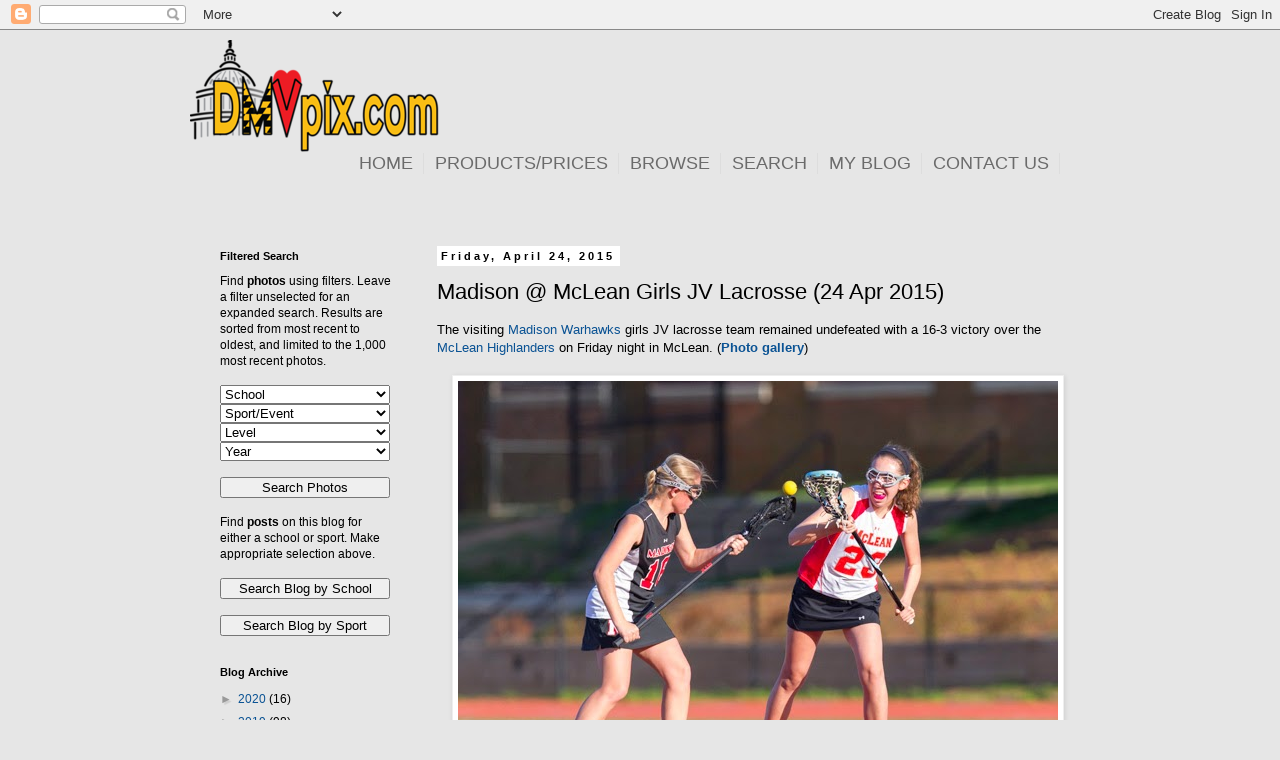

--- FILE ---
content_type: text/html; charset=UTF-8
request_url: https://blog.dmvpix.com/2015/04/madison-mclean-girls-jv-lacrosse-24-apr.html
body_size: 16348
content:
<!DOCTYPE html>
<html class='v2' dir='ltr' xmlns='http://www.w3.org/1999/xhtml' xmlns:b='http://www.google.com/2005/gml/b' xmlns:data='http://www.google.com/2005/gml/data' xmlns:expr='http://www.google.com/2005/gml/expr'>
<style>
#Attribution1 {
display: none;
}
</style>
<head>
<link href='https://www.blogger.com/static/v1/widgets/335934321-css_bundle_v2.css' rel='stylesheet' type='text/css'/>
<link href='//netdna.bootstrapcdn.com/font-awesome/4.0.3/css/font-awesome.css' rel='stylesheet'/>
<meta content='width=1100' name='viewport'/>
<meta content='text/html; charset=UTF-8' http-equiv='Content-Type'/>
<meta content='blogger' name='generator'/>
<link href='https://blog.dmvpix.com/favicon.ico' rel='icon' type='image/x-icon'/>
<link href='https://blog.dmvpix.com/2015/04/madison-mclean-girls-jv-lacrosse-24-apr.html' rel='canonical'/>
<link rel="alternate" type="application/atom+xml" title="DMVpix.com - Atom" href="https://blog.dmvpix.com/feeds/posts/default" />
<link rel="alternate" type="application/rss+xml" title="DMVpix.com - RSS" href="https://blog.dmvpix.com/feeds/posts/default?alt=rss" />
<link rel="service.post" type="application/atom+xml" title="DMVpix.com - Atom" href="https://www.blogger.com/feeds/839329652432307337/posts/default" />

<link rel="alternate" type="application/atom+xml" title="DMVpix.com - Atom" href="https://blog.dmvpix.com/feeds/6354289209569199086/comments/default" />
<!--Can't find substitution for tag [blog.ieCssRetrofitLinks]-->
<link href='https://blogger.googleusercontent.com/img/b/R29vZ2xl/AVvXsEgnUsknybVzNZXxhuqxRG7tU7-NQDGQhLawoPGE-4aHa8uQJ6jCFDr9s-miEpH727wZ-r3iN-QTeuIRzBWngY3WclA8kUS78X1lcO5RLhYoHNdwo4p-9jCAEI86uL0FNQeMWleXPj8clWk/s1600/20150424-181313_2.jpg' rel='image_src'/>
<meta content='https://blog.dmvpix.com/2015/04/madison-mclean-girls-jv-lacrosse-24-apr.html' property='og:url'/>
<meta content='Madison @ McLean Girls JV Lacrosse (24 Apr 2015)' property='og:title'/>
<meta content='The visiting Madison Warhawks   girls JV lacrosse team remained undefeated with a 16-3 victory over the  McLean Highlanders   on Friday nigh...' property='og:description'/>
<meta content='https://blogger.googleusercontent.com/img/b/R29vZ2xl/AVvXsEgnUsknybVzNZXxhuqxRG7tU7-NQDGQhLawoPGE-4aHa8uQJ6jCFDr9s-miEpH727wZ-r3iN-QTeuIRzBWngY3WclA8kUS78X1lcO5RLhYoHNdwo4p-9jCAEI86uL0FNQeMWleXPj8clWk/w1200-h630-p-k-no-nu/20150424-181313_2.jpg' property='og:image'/>
<title>DMVpix.com: Madison @ McLean Girls JV Lacrosse (24 Apr 2015)</title>
<style id='page-skin-1' type='text/css'><!--
/*
-----------------------------------------------
Blogger Template Style
Name:     Simple
Designer: Josh Peterson
URL:      www.noaesthetic.com
----------------------------------------------- */
/* Variable definitions
====================
<Variable name="keycolor" description="Main Color" type="color" default="#66bbdd"/>
<Group description="Page Text" selector="body">
<Variable name="body.font" description="Font" type="font"
default="normal normal 12px Arial, Tahoma, Helvetica, FreeSans, sans-serif"/>
<Variable name="body.text.color" description="Text Color" type="color" default="#222222"/>
</Group>
<Group description="Backgrounds" selector=".body-fauxcolumns-outer">
<Variable name="body.background.color" description="Outer Background" type="color" default="#66bbdd"/>
<Variable name="content.background.color" description="Main Background" type="color" default="#ffffff"/>
<Variable name="header.background.color" description="Header Background" type="color" default="transparent"/>
</Group>
<Group description="Links" selector=".main-outer">
<Variable name="link.color" description="Link Color" type="color" default="#2288bb"/>
<Variable name="link.visited.color" description="Visited Color" type="color" default="#888888"/>
<Variable name="link.hover.color" description="Hover Color" type="color" default="#33aaff"/>
</Group>
<Group description="Blog Title" selector=".header h1">
<Variable name="header.font" description="Font" type="font"
default="normal normal 60px Arial, Tahoma, Helvetica, FreeSans, sans-serif"/>
<Variable name="header.text.color" description="Title Color" type="color" default="#3399bb" />
</Group>
<Group description="Blog Description" selector=".header .description">
<Variable name="description.text.color" description="Description Color" type="color"
default="#777777" />
</Group>
<Group description="Tabs Text" selector=".tabs-inner .widget li a">
<Variable name="tabs.font" description="Font" type="font"
default="normal normal 14px Arial, Tahoma, Helvetica, FreeSans, sans-serif"/>
<Variable name="tabs.text.color" description="Text Color" type="color" default="#999999"/>
<Variable name="tabs.selected.text.color" description="Selected Color" type="color" default="#000000"/>
</Group>
<Group description="Tabs Background" selector=".tabs-outer .PageList">
<Variable name="tabs.background.color" description="Background Color" type="color" default="#f5f5f5"/>
<Variable name="tabs.selected.background.color" description="Selected Color" type="color" default="#eeeeee"/>
</Group>
<Group description="Post Title" selector="h3.post-title, .comments h4">
<Variable name="post.title.font" description="Font" type="font"
default="normal normal 22px Arial, Tahoma, Helvetica, FreeSans, sans-serif"/>
</Group>
<Group description="Date Header" selector=".date-header">
<Variable name="date.header.color" description="Text Color" type="color"
default="#000000"/>
<Variable name="date.header.background.color" description="Background Color" type="color"
default="transparent"/>
</Group>
<Group description="Post Footer" selector=".post-footer">
<Variable name="post.footer.text.color" description="Text Color" type="color" default="#666666"/>
<Variable name="post.footer.background.color" description="Background Color" type="color"
default="#f9f9f9"/>
<Variable name="post.footer.border.color" description="Shadow Color" type="color" default="#eeeeee"/>
</Group>
<Group description="Gadgets" selector="h2">
<Variable name="widget.title.font" description="Title Font" type="font"
default="normal bold 11px Arial, Tahoma, Helvetica, FreeSans, sans-serif"/>
<Variable name="widget.title.text.color" description="Title Color" type="color" default="#000000"/>
<Variable name="widget.alternate.text.color" description="Alternate Color" type="color" default="#999999"/>
</Group>
<Group description="Images" selector=".main-inner">
<Variable name="image.background.color" description="Background Color" type="color" default="#ffffff"/>
<Variable name="image.border.color" description="Border Color" type="color" default="#eeeeee"/>
<Variable name="image.text.color" description="Caption Text Color" type="color" default="#000000"/>
</Group>
<Group description="Accents" selector=".content-inner">
<Variable name="body.rule.color" description="Separator Line Color" type="color" default="#eeeeee"/>
<Variable name="tabs.border.color" description="Tabs Border Color" type="color" default="transparent"/>
</Group>
<Variable name="body.background" description="Body Background" type="background"
color="#e6e6e6" default="$(color) none repeat scroll top left"/>
<Variable name="body.background.override" description="Body Background Override" type="string" default=""/>
<Variable name="body.background.gradient.cap" description="Body Gradient Cap" type="url"
default="url(//www.blogblog.com/1kt/simple/gradients_light.png)"/>
<Variable name="body.background.gradient.tile" description="Body Gradient Tile" type="url"
default="url(//www.blogblog.com/1kt/simple/body_gradient_tile_light.png)"/>
<Variable name="content.background.color.selector" description="Content Background Color Selector" type="string" default=".content-inner"/>
<Variable name="content.padding" description="Content Padding" type="length" default="10px"/>
<Variable name="content.padding.horizontal" description="Content Horizontal Padding" type="length" default="10px"/>
<Variable name="content.shadow.spread" description="Content Shadow Spread" type="length" default="40px"/>
<Variable name="content.shadow.spread.webkit" description="Content Shadow Spread (WebKit)" type="length" default="5px"/>
<Variable name="content.shadow.spread.ie" description="Content Shadow Spread (IE)" type="length" default="10px"/>
<Variable name="main.border.width" description="Main Border Width" type="length" default="0"/>
<Variable name="header.background.gradient" description="Header Gradient" type="url" default="none"/>
<Variable name="header.shadow.offset.left" description="Header Shadow Offset Left" type="length" default="-1px"/>
<Variable name="header.shadow.offset.top" description="Header Shadow Offset Top" type="length" default="-1px"/>
<Variable name="header.shadow.spread" description="Header Shadow Spread" type="length" default="1px"/>
<Variable name="header.padding" description="Header Padding" type="length" default="30px"/>
<Variable name="header.border.size" description="Header Border Size" type="length" default="1px"/>
<Variable name="header.bottom.border.size" description="Header Bottom Border Size" type="length" default="1px"/>
<Variable name="header.border.horizontalsize" description="Header Horizontal Border Size" type="length" default="0"/>
<Variable name="description.text.size" description="Description Text Size" type="string" default="140%"/>
<Variable name="tabs.margin.top" description="Tabs Margin Top" type="length" default="0" />
<Variable name="tabs.margin.side" description="Tabs Side Margin" type="length" default="30px" />
<Variable name="tabs.background.gradient" description="Tabs Background Gradient" type="url"
default="url(//www.blogblog.com/1kt/simple/gradients_light.png)"/>
<Variable name="tabs.border.width" description="Tabs Border Width" type="length" default="1px"/>
<Variable name="tabs.bevel.border.width" description="Tabs Bevel Border Width" type="length" default="1px"/>
<Variable name="date.header.padding" description="Date Header Padding" type="string" default="inherit"/>
<Variable name="date.header.letterspacing" description="Date Header Letter Spacing" type="string" default="inherit"/>
<Variable name="date.header.margin" description="Date Header Margin" type="string" default="inherit"/>
<Variable name="post.margin.bottom" description="Post Bottom Margin" type="length" default="25px"/>
<Variable name="image.border.small.size" description="Image Border Small Size" type="length" default="2px"/>
<Variable name="image.border.large.size" description="Image Border Large Size" type="length" default="5px"/>
<Variable name="page.width.selector" description="Page Width Selector" type="string" default=".region-inner"/>
<Variable name="page.width" description="Page Width" type="string" default="auto"/>
<Variable name="main.section.margin" description="Main Section Margin" type="length" default="15px"/>
<Variable name="main.padding" description="Main Padding" type="length" default="15px"/>
<Variable name="main.padding.top" description="Main Padding Top" type="length" default="30px"/>
<Variable name="main.padding.bottom" description="Main Padding Bottom" type="length" default="30px"/>
<Variable name="paging.background"
color="#e6e6e6"
description="Background of blog paging area" type="background"
default="transparent none no-repeat scroll top center"/>
<Variable name="footer.bevel" description="Bevel border length of footer" type="length" default="0"/>
<Variable name="mobile.background.overlay" description="Mobile Background Overlay" type="string"
default="transparent none repeat scroll top left"/>
<Variable name="mobile.background.size" description="Mobile Background Size" type="string" default="auto"/>
<Variable name="mobile.button.color" description="Mobile Button Color" type="color" default="#ffffff" />
<Variable name="startSide" description="Side where text starts in blog language" type="automatic" default="left"/>
<Variable name="endSide" description="Side where text ends in blog language" type="automatic" default="right"/>
*/
/* Content
----------------------------------------------- */
body {
font: normal normal 12px 'Trebuchet MS', Trebuchet, Verdana, sans-serif;
color: #000000;
background: #e6e6e6 none repeat scroll top left;
padding: 0 0 0 0;
}
html body .region-inner {
min-width: 0;
max-width: 100%;
width: auto;
}
a:link {
text-decoration:none;
color: #0b5394;
}
a:visited {
text-decoration:none;
color: #888888;
}
a:hover {
text-decoration:underline;
color: #33aaff;
}
.body-fauxcolumn-outer .fauxcolumn-inner {
background: transparent none repeat scroll top left;
_background-image: none;
}
.body-fauxcolumn-outer .cap-top {
position: absolute;
z-index: 1;
height: 400px;
width: 100%;
background: #e6e6e6 none repeat scroll top left;
}
.body-fauxcolumn-outer .cap-top .cap-left {
width: 100%;
background: transparent none repeat-x scroll top left;
_background-image: none;
}
.content-outer {
-moz-box-shadow: 0 0 0 rgba(0, 0, 0, .15);
-webkit-box-shadow: 0 0 0 rgba(0, 0, 0, .15);
-goog-ms-box-shadow: 0 0 0 #333333;
box-shadow: 0 0 0 rgba(0, 0, 0, .15);
margin-bottom: 1px;
}
.content-inner {
padding: 10px 40px;
}
.content-inner {
background-color: #e6e6e6;
}
/* Header
----------------------------------------------- */
.header-outer {
background: transparent none repeat-x scroll 0 -400px;
_background-image: none;
}
.Header h1 {
font: normal normal 40px 'Trebuchet MS',Trebuchet,Verdana,sans-serif;
color: #555555;
text-shadow: 0 0 0 rgba(0, 0, 0, .2);
}
.Header h1 a {
color: #555555;
}
.Header .description {
font-size: 18px;
color: #555555;
}
.header-inner .Header .titlewrapper {
padding: 22px 0;
}
.header-inner .Header .descriptionwrapper {
padding: 0 0;
}
/* Tabs
----------------------------------------------- */
.tabs-inner .section:first-child {
border-top: 0 solid #dddddd;
}
.tabs-inner .section:first-child ul {
margin-top: -1px;
border-top: 1px solid #dddddd;
border-left: 1px solid #dddddd;
border-right: 1px solid #dddddd;
}
.tabs-inner .widget ul {
background: transparent none repeat-x scroll 0 -800px;
_background-image: none;
border-bottom: 1px solid #dddddd;
margin-top: 0;
margin-left: -30px;
margin-right: -30px;
}
.tabs-inner .widget li a {
display: inline-block;
padding: .6em 1em;
font: normal normal 12px 'Trebuchet MS', Trebuchet, Verdana, sans-serif;
color: #000000;
border-left: 1px solid #e6e6e6;
border-right: 1px solid #dddddd;
}
.tabs-inner .widget li:first-child a {
border-left: none;
}
.tabs-inner .widget li.selected a, .tabs-inner .widget li a:hover {
color: #000000;
background-color: #eeeeee;
text-decoration: none;
}
/* Columns
----------------------------------------------- */
.main-outer {
border-top: 0 solid transparent;
}
.fauxcolumn-left-outer .fauxcolumn-inner {
border-right: 1px solid transparent;
}
.fauxcolumn-right-outer .fauxcolumn-inner {
border-left: 1px solid transparent;
}
/* Headings
----------------------------------------------- */
h2 {
margin: 0 0 1em 0;
font: normal bold 11px 'Trebuchet MS',Trebuchet,Verdana,sans-serif;
color: #000000;
}
/* Widgets
----------------------------------------------- */
.widget .zippy {
color: #999999;
text-shadow: 2px 2px 1px rgba(0, 0, 0, .1);
}
.widget .popular-posts ul {
list-style: none;
}
/* Posts
----------------------------------------------- */
.date-header span {
background-color: #ffffff;
color: #000000;
padding: 0.4em;
letter-spacing: 3px;
margin: inherit;
}
.main-inner {
padding-top: 35px;
padding-bottom: 65px;
}
.main-inner .column-center-inner {
padding: 0 0;
}
.main-inner .column-center-inner .section {
margin: 0 1em;
}
.post {
margin: 0 0 45px 0;
}
h3.post-title, .comments h4 {
font: normal normal 22px 'Trebuchet MS',Trebuchet,Verdana,sans-serif;
margin: .75em 0 0;
}
.post-body {
font-size: 110%;
line-height: 1.4;
position: relative;
}
.post-body img, .post-body .tr-caption-container, .Profile img, .Image img,
.BlogList .item-thumbnail img {
padding: 2px;
background: #ffffff;
border: 1px solid #eeeeee;
-moz-box-shadow: 1px 1px 5px rgba(0, 0, 0, .1);
-webkit-box-shadow: 1px 1px 5px rgba(0, 0, 0, .1);
box-shadow: 1px 1px 5px rgba(0, 0, 0, .1);
}
.post-body img, .post-body .tr-caption-container {
padding: 5px;
}
.post-body .tr-caption-container {
color: #000000;
}
.post-body .tr-caption-container img {
padding: 0;
background: transparent;
border: none;
-moz-box-shadow: 0 0 0 rgba(0, 0, 0, .1);
-webkit-box-shadow: 0 0 0 rgba(0, 0, 0, .1);
box-shadow: 0 0 0 rgba(0, 0, 0, .1);
}
.post-header {
margin: 0 0 1.5em;
line-height: 1.6;
font-size: 90%;
}
.post-footer {
margin: 20px -2px 0;
padding: 5px 10px;
color: #666666;
background-color: #eeeeee;
border-bottom: 1px solid #eeeeee;
line-height: 1.6;
font-size: 90%;
}
#comments .comment-author {
padding-top: 1.5em;
border-top: 1px solid transparent;
background-position: 0 1.5em;
}
#comments .comment-author:first-child {
padding-top: 0;
border-top: none;
}
.avatar-image-container {
margin: .2em 0 0;
}
#comments .avatar-image-container img {
border: 1px solid #eeeeee;
}
/* Comments
----------------------------------------------- */
.comments .comments-content .icon.blog-author {
background-repeat: no-repeat;
background-image: url([data-uri]);
}
.comments .comments-content .loadmore a {
border-top: 1px solid #999999;
border-bottom: 1px solid #999999;
}
.comments .comment-thread.inline-thread {
background-color: #eeeeee;
}
.comments .continue {
border-top: 2px solid #999999;
}
/* Accents
---------------------------------------------- */
.section-columns td.columns-cell {
border-left: 1px solid transparent;
}
.blog-pager {
background: transparent url(//www.blogblog.com/1kt/simple/paging_dot.png) repeat-x scroll top center;
}
.blog-pager-older-link, .home-link,
.blog-pager-newer-link {
background-color: #e6e6e6;
padding: 5px;
}
.footer-outer {
border-top: 1px dashed #bbbbbb;
}
/* Mobile
----------------------------------------------- */
body.mobile  {
background-size: auto;
}
.mobile .body-fauxcolumn-outer {
background: transparent none repeat scroll top left;
}
.mobile .body-fauxcolumn-outer .cap-top {
background-size: 100% auto;
}
.mobile .content-outer {
-webkit-box-shadow: 0 0 3px rgba(0, 0, 0, .15);
box-shadow: 0 0 3px rgba(0, 0, 0, .15);
}
body.mobile .AdSense {
margin: 0 -0;
}
.mobile .tabs-inner .widget ul {
margin-left: 0;
margin-right: 0;
}
.mobile .post {
margin: 0;
}
.mobile .main-inner .column-center-inner .section {
margin: 0;
}
.mobile .date-header span {
padding: 0.1em 10px;
margin: 0 -10px;
}
.mobile h3.post-title {
margin: 0;
}
.mobile .blog-pager {
background: transparent none no-repeat scroll top center;
}
.mobile .footer-outer {
border-top: none;
}
.mobile .main-inner, .mobile .footer-inner {
background-color: #e6e6e6;
}
.mobile-index-contents {
color: #000000;
}
.mobile-link-button {
background-color: #0b5394;
}
.mobile-link-button a:link, .mobile-link-button a:visited {
color: #ffffff;
}
.mobile .tabs-inner .section:first-child {
border-top: none;
}
.mobile .tabs-inner .PageList .widget-content {
background-color: #eeeeee;
color: #000000;
border-top: 1px solid #dddddd;
border-bottom: 1px solid #dddddd;
}
.mobile .tabs-inner .PageList .widget-content .pagelist-arrow {
border-left: 1px solid #dddddd;
}
.blogmenu {
position: absolute;
right: 0px;
width: 800px;
text-align: right;
font-size: 16px;
font-family: Roboto, Helvetica, Arial, sans-serif;
letter-spacing: normal;
word-spacing: normal;
/* Adds hover effect to all links on site */
a :hover,
a:hover {
color: #000000 !important;
text-decoration: overline !important;
}
}
--></style>
<style id='template-skin-1' type='text/css'><!--
body {
min-width: 980px;
}
.content-outer, .content-fauxcolumn-outer, .region-inner {
min-width: 980px;
max-width: 980px;
_width: 980px;
}
.main-inner .columns {
padding-left: 235px;
padding-right: 0px;
}
.main-inner .fauxcolumn-center-outer {
left: 235px;
right: 0px;
/* IE6 does not respect left and right together */
_width: expression(this.parentNode.offsetWidth -
parseInt("235px") -
parseInt("0px") + 'px');
}
.main-inner .fauxcolumn-left-outer {
width: 235px;
}
.main-inner .fauxcolumn-right-outer {
width: 0px;
}
.main-inner .column-left-outer {
width: 235px;
right: 100%;
margin-left: -235px;
}
.main-inner .column-right-outer {
width: 0px;
margin-right: -0px;
}
#layout {
min-width: 0;
}
#layout .content-outer {
min-width: 0;
width: 800px;
}
#layout .region-inner {
min-width: 0;
width: auto;
}
--></style>
<link href='https://www.blogger.com/dyn-css/authorization.css?targetBlogID=839329652432307337&amp;zx=df808cae-f4c8-4894-a852-23097f80e6e8' media='none' onload='if(media!=&#39;all&#39;)media=&#39;all&#39;' rel='stylesheet'/><noscript><link href='https://www.blogger.com/dyn-css/authorization.css?targetBlogID=839329652432307337&amp;zx=df808cae-f4c8-4894-a852-23097f80e6e8' rel='stylesheet'/></noscript>
<meta name='google-adsense-platform-account' content='ca-host-pub-1556223355139109'/>
<meta name='google-adsense-platform-domain' content='blogspot.com'/>

</head>
<body class='loading'>
<div class='navbar section' id='navbar'><div class='widget Navbar' data-version='1' id='Navbar1'><script type="text/javascript">
    function setAttributeOnload(object, attribute, val) {
      if(window.addEventListener) {
        window.addEventListener('load',
          function(){ object[attribute] = val; }, false);
      } else {
        window.attachEvent('onload', function(){ object[attribute] = val; });
      }
    }
  </script>
<div id="navbar-iframe-container"></div>
<script type="text/javascript" src="https://apis.google.com/js/platform.js"></script>
<script type="text/javascript">
      gapi.load("gapi.iframes:gapi.iframes.style.bubble", function() {
        if (gapi.iframes && gapi.iframes.getContext) {
          gapi.iframes.getContext().openChild({
              url: 'https://www.blogger.com/navbar/839329652432307337?po\x3d6354289209569199086\x26origin\x3dhttps://blog.dmvpix.com',
              where: document.getElementById("navbar-iframe-container"),
              id: "navbar-iframe"
          });
        }
      });
    </script><script type="text/javascript">
(function() {
var script = document.createElement('script');
script.type = 'text/javascript';
script.src = '//pagead2.googlesyndication.com/pagead/js/google_top_exp.js';
var head = document.getElementsByTagName('head')[0];
if (head) {
head.appendChild(script);
}})();
</script>
</div></div>
<div class='body-fauxcolumns'>
<div class='fauxcolumn-outer body-fauxcolumn-outer'>
<div class='cap-top'>
<div class='cap-left'></div>
<div class='cap-right'></div>
</div>
<div class='fauxborder-left'>
<div class='fauxborder-right'></div>
<div class='fauxcolumn-inner'>
</div>
</div>
<div class='cap-bottom'>
<div class='cap-left'></div>
<div class='cap-right'></div>
</div>
</div>
</div>
<div class='content'>
<div class='content-fauxcolumns'>
<div class='fauxcolumn-outer content-fauxcolumn-outer'>
<div class='cap-top'>
<div class='cap-left'></div>
<div class='cap-right'></div>
</div>
<div class='fauxborder-left'>
<div class='fauxborder-right'></div>
<div class='fauxcolumn-inner'>
</div>
</div>
<div class='cap-bottom'>
<div class='cap-left'></div>
<div class='cap-right'></div>
</div>
</div>
</div>
<div class='content-outer'>
<div class='content-cap-top cap-top'>
<div class='cap-left'></div>
<div class='cap-right'></div>
</div>
<div class='fauxborder-left content-fauxborder-left'>
<div class='fauxborder-right content-fauxborder-right'></div>
<div class='content-inner'>
<header>
<div class='header-outer'>
<div class='header-cap-top cap-top'>
<div class='cap-left'></div>
<div class='cap-right'></div>
</div>
<div class='fauxborder-left header-fauxborder-left'>
<div class='fauxborder-right header-fauxborder-right'></div>
<div class='region-inner header-inner'>
<div class='header section' id='header'><div class='widget Header' data-version='1' id='Header1'>
<div id='header-inner'>
<a href='http://www.DMVpix.com' style='display: block'>
<img alt='DMVpix.com' height='113px; ' id='Header1_headerimg' src='https://blogger.googleusercontent.com/img/b/R29vZ2xl/AVvXsEjnln5INTRWcWTX2k59k22OghelojH2ATQJHKtSkyFSQSQcWEQ989N3voZcatDfd6l9xJ48NCc0FHAHHlQaRMPY_TLX9BuIHLw8OjN7ApVHOCeGlTq9vZOUjWNYhGUk9WChwdnzO_bM6b4/s1600/i-jrMC5Zb-250x113%2525255B1%2525255D%255B1%255D.png' style='display: block' width='250px; '/>
</a>
</div>
</div></div>
</div>
</div>
<div class='header-cap-bottom cap-bottom'>
<div class='cap-left'></div>
<div class='cap-right'></div>
</div>
</div>
</header>
<div class='tabs-outer'>
<div class='tabs-cap-top cap-top'>
<div class='cap-left'></div>
<div class='cap-right'></div>
</div>
<div class='fauxborder-left tabs-fauxborder-left'>
<div class='fauxborder-right tabs-fauxborder-right'></div>
<div class='region-inner tabs-inner'>
<div class='tabs section' id='crosscol'><div class='widget HTML' data-version='1' id='HTML2'>
<div class='widget-content'>
<style>
#wcdropdown{
  width:100%;
  height:40px;
  display:block;
  padding:0;
  margin:0 0 22px 0;
  background:#E6E6E6;
}

#wcddmenu{
  float:right;
  display:block;
  padding:0;
  margin:0;
}

#wcddmenu ul{
  float:left;
  margin:0;
  padding:0;
  border:none;
}

#shadow{
  float:left;
  margin:0;
  padding:0;
  border:none;
box-shadow: 0 0 12px 4px rgba(0,0,0,.12);
-moz-box-shadow: 0 0 12px 4px rgba(0,0,0,.12);
-webkit-box-shadow: 0 0 12px 4px rgba(0,0,0,.12);
box-shadow: 0 0 12px 4px rgba(0,0,0,.12);
}

#wcddmenu li{
  float:left;
  list-style:none;
  margin:0;
  padding:0
}

#wcddmenu li a, #wcddmenu li a:link{
  font-size: 18px;
  color:#6B6B6B;
  display:block;
  margin:0;
  padding:0 10px;
  text-decoration:none;
}

#wcddmenu li a:hover, #wcddmenu li a:active, #wcddmenu .current_page_item a  {
  color:#000000;
  padding:0 10px;
  background:#E6E6E6;
  text-decoration:overline;
}

#wcddmenu li li a, #wcddmenu li li a:link, #wcddmenu li li a:visited{
  background: #dedede;
  color: #6B6B6B;
  width: 150px;
  margin: 0;
  padding: 0px 0px 0px 25px;
  position: relative;
  border:1px solid #D6D6D6;
  line-height:2.5;
}

#wcddmenu li li a:hover, #wcddmenu li li a:active {
  background: #d6d6d6;
  color: #000000;
}

#wcddmenu li ul{
  z-index:9999;
  position:absolute;
  left:-999em;
  height:auto;
  width:170px;
  margin:0px;
  padding:0px

}

#wcddmenu li:hover ul, #wcddmenu li li:hover ul, #wcddmenu li li li:hover ul, #wcddmenu li.sfhover ul, 

#topwcddmenu li li.sfhover ul, #topwcddmenu li li li.sfhover ul{
  left:auto
}

#wcddmenu li:hover, #wcddmenu li.sfhover{
  position:static

}


</style>

  <div id='wcdropdown'>
     <div id='wcddmenu'>
         <ul>
           <li><a href="http://www.dmvpix.com">HOME</a></li>
           <li><a href="http://www.dmvpix.com/Products">PRODUCTS/PRICES</a></li>
           <li><a href="#">BROWSE</a>
               <ul id="shadow">
                  <li><a href="http://www.dmvpix.com/Sports">Sports</a></li>
                  <li><a href="http://www.dmvpix.com/Sports/Basketball">-- Basketball</a></li>
                  <li><a href="http://www.dmvpix.com/Sports/Football">-- Football</a></li>
                  <li><a href="http://www.dmvpix.com/Sports/Gymnastics">-- Gymnastics</a></li>
                  <li><a href="http://www.dmvpix.com/Sports/Volleyball">-- Volleyball</a></li>
                  <li><a href="http://www.dmvpix.com/Sports">-- All Sports</a></li>
                  <li><a href="http://www.dmvpix.com/Events">Events</a></li>
                  <li><a href="http://www.dmvpix.com/Nature">Nature</a></li>
               </ul>
           </li>
           <li><a href="http://www.dmvpix.com/search">SEARCH</a></li>
           <li><a href="http://blog.dmvpix.com">MY BLOG</a></li>
           <li><a href="http://www.dmvpix.com/Contact">CONTACT US</a></li>
         </ul>
      </div>
   </div>
</div>
<div class='clear'></div>
</div></div>
<div class='tabs no-items section' id='crosscol-overflow'></div>
</div>
</div>
<div class='tabs-cap-bottom cap-bottom'>
<div class='cap-left'></div>
<div class='cap-right'></div>
</div>
</div>
<div class='main-outer'>
<div class='main-cap-top cap-top'>
<div class='cap-left'></div>
<div class='cap-right'></div>
</div>
<div class='fauxborder-left main-fauxborder-left'>
<div class='fauxborder-right main-fauxborder-right'></div>
<div class='region-inner main-inner'>
<div class='columns fauxcolumns'>
<div class='fauxcolumn-outer fauxcolumn-center-outer'>
<div class='cap-top'>
<div class='cap-left'></div>
<div class='cap-right'></div>
</div>
<div class='fauxborder-left'>
<div class='fauxborder-right'></div>
<div class='fauxcolumn-inner'>
</div>
</div>
<div class='cap-bottom'>
<div class='cap-left'></div>
<div class='cap-right'></div>
</div>
</div>
<div class='fauxcolumn-outer fauxcolumn-left-outer'>
<div class='cap-top'>
<div class='cap-left'></div>
<div class='cap-right'></div>
</div>
<div class='fauxborder-left'>
<div class='fauxborder-right'></div>
<div class='fauxcolumn-inner'>
</div>
</div>
<div class='cap-bottom'>
<div class='cap-left'></div>
<div class='cap-right'></div>
</div>
</div>
<div class='fauxcolumn-outer fauxcolumn-right-outer'>
<div class='cap-top'>
<div class='cap-left'></div>
<div class='cap-right'></div>
</div>
<div class='fauxborder-left'>
<div class='fauxborder-right'></div>
<div class='fauxcolumn-inner'>
</div>
</div>
<div class='cap-bottom'>
<div class='cap-left'></div>
<div class='cap-right'></div>
</div>
</div>
<!-- corrects IE6 width calculation -->
<div class='columns-inner'>
<div class='column-center-outer'>
<div class='column-center-inner'>
<div class='main section' id='main'><div class='widget Blog' data-version='1' id='Blog1'>
<div class='blog-posts hfeed'>

          <div class="date-outer">
        
<h2 class='date-header'><span>Friday, April 24, 2015</span></h2>

          <div class="date-posts">
        
<div class='post-outer'>
<div class='post hentry' itemscope='itemscope' itemtype='http://schema.org/BlogPosting'>
<meta content='data:post.link : data:post.url' itemType='https://schema.org/WebPage' itemid='' itemprop='mainEntityOfPage' itemscope='itemscope'/>
<meta content='Friday, April 24, 2015' itemprop='datePublished'/>
<meta content='2019-02-02T20:58:38Z' itemprop='dateModified'/>
<div itemprop='publisher' itemscope='itemscope' itemtype='https://schema.org/Organization'>
<div itemprop='logo' itemscope='itemscope' itemtype='https://schema.org/ImageObject'>
<meta content='https://photos.smugmug.com/photos/i-NQcZ32p/0/879e2a0b/O/i-NQcZ32p.gif' itemprop='url'/>
<meta content='600' itemprop='width'/>
<meta content='60' itemprop='height'/>
</div>
<meta content='DMVpix.com' itemprop='name'/>
</div>
<meta content='https://blogger.googleusercontent.com/img/b/R29vZ2xl/AVvXsEgnUsknybVzNZXxhuqxRG7tU7-NQDGQhLawoPGE-4aHa8uQJ6jCFDr9s-miEpH727wZ-r3iN-QTeuIRzBWngY3WclA8kUS78X1lcO5RLhYoHNdwo4p-9jCAEI86uL0FNQeMWleXPj8clWk/s1600/20150424-181313_2.jpg' itemprop='image'/>
<meta content='839329652432307337'/>
<meta content='6354289209569199086'/>
<a name='6354289209569199086'></a>
<h3 class='post-title entry-title' itemprop='headline'>
Madison @ McLean Girls JV Lacrosse (24 Apr 2015)
</h3>
<div class='post-header'>
<div class='post-header-line-1'></div>
</div>
<div class='post-body entry-content' id='post-body-6354289209569199086' itemprop='description articleBody'>
The visiting
<a href="http://www.maxpreps.com/high-schools/madison-warhawks-(vienna,va)/photos.htm" target="_blank">Madison Warhawks</a> 
girls JV lacrosse team remained undefeated with a 16-3 victory over the 
<a href="http://www.maxpreps.com/high-schools/mclean-highlanders-(mclean,va)/photos.htm" target="_blank">McLean Highlanders</a> 
on Friday night in McLean. 
(<b><a href="http://www.dmvpix.com/Sports/Lacrosse/Madison-McLean-JV-24Apr15/">Photo gallery</a></b>) 
<br />
<br />
<div class="separator" style="clear: both; text-align: center;"><a href="http://www.dmvpix.com/Sports/Lacrosse/Madison-McLean-JV-24Apr15/" imageanchor="1" style="margin-left: 1em; margin-right: 1em;"><img border="0" src="https://blogger.googleusercontent.com/img/b/R29vZ2xl/AVvXsEgnUsknybVzNZXxhuqxRG7tU7-NQDGQhLawoPGE-4aHa8uQJ6jCFDr9s-miEpH727wZ-r3iN-QTeuIRzBWngY3WclA8kUS78X1lcO5RLhYoHNdwo4p-9jCAEI86uL0FNQeMWleXPj8clWk/s1600/20150424-181313_2.jpg" /></a></div>
<div style='clear: both;'></div>
</div>
<div class='post-footer'>
<div class='post-footer-line post-footer-line-1'><span class='post-author vcard'>
Posted by
<span class='fn' itemprop='author' itemscope='itemscope' itemtype='http://schema.org/Person'>
<span itemprop='name'>DMVpix.com</span>
</span>
</span>
<span class='post-timestamp'>
at
<meta content='https://blog.dmvpix.com/2015/04/madison-mclean-girls-jv-lacrosse-24-apr.html' itemprop='url'/>
<a class='timestamp-link' href='https://blog.dmvpix.com/2015/04/madison-mclean-girls-jv-lacrosse-24-apr.html' rel='bookmark' title='permanent link'><abbr class='published' itemprop='datePublished' title='2015-04-24T19:00:00-04:00'>Friday, April 24, 2015</abbr></a>
</span>
<span class='post-comment-link'>
</span>
<span class='post-icons'>
<span class='item-control blog-admin pid-2033728757'>
<a href='https://www.blogger.com/post-edit.g?blogID=839329652432307337&postID=6354289209569199086&from=pencil' title='Edit Post'>
<img alt='' class='icon-action' height='18' src='https://resources.blogblog.com/img/icon18_edit_allbkg.gif' width='18'/>
</a>
</span>
</span>
<div class='post-share-buttons goog-inline-block'>
<a class='goog-inline-block share-button sb-email' href='https://www.blogger.com/share-post.g?blogID=839329652432307337&postID=6354289209569199086&target=email' target='_blank' title='Email This'><span class='share-button-link-text'>Email This</span></a><a class='goog-inline-block share-button sb-blog' href='https://www.blogger.com/share-post.g?blogID=839329652432307337&postID=6354289209569199086&target=blog' onclick='window.open(this.href, "_blank", "height=270,width=475"); return false;' target='_blank' title='BlogThis!'><span class='share-button-link-text'>BlogThis!</span></a><a class='goog-inline-block share-button sb-twitter' href='https://www.blogger.com/share-post.g?blogID=839329652432307337&postID=6354289209569199086&target=twitter' target='_blank' title='Share to X'><span class='share-button-link-text'>Share to X</span></a><a class='goog-inline-block share-button sb-facebook' href='https://www.blogger.com/share-post.g?blogID=839329652432307337&postID=6354289209569199086&target=facebook' onclick='window.open(this.href, "_blank", "height=430,width=640"); return false;' target='_blank' title='Share to Facebook'><span class='share-button-link-text'>Share to Facebook</span></a><a class='goog-inline-block share-button sb-pinterest' href='https://www.blogger.com/share-post.g?blogID=839329652432307337&postID=6354289209569199086&target=pinterest' target='_blank' title='Share to Pinterest'><span class='share-button-link-text'>Share to Pinterest</span></a>
</div>
</div>
<div class='post-footer-line post-footer-line-2'><span class='post-labels'>
Labels:
<a href='https://blog.dmvpix.com/search/label/James%20Madison%20Warhawks' rel='tag'>James Madison Warhawks</a>,
<a href='https://blog.dmvpix.com/search/label/lacrosse' rel='tag'>lacrosse</a>,
<a href='https://blog.dmvpix.com/search/label/McLean%20Highlanders' rel='tag'>McLean Highlanders</a>,
<a href='https://blog.dmvpix.com/search/label/sports' rel='tag'>sports</a>
</span>
</div>
<div class='post-footer-line post-footer-line-3'><span class='post-location'>
Location:
<a href='https://maps.google.com/maps?q=McLean+High+School,+1633+Davidson+Road,+McLean,+VA+22101,+USA@38.9235887,-77.18550299999998&z=10' target='_blank'>McLean High School, 1633 Davidson Road, McLean, VA 22101, USA</a>
</span>
</div>
</div>
</div>
<div class='comments' id='comments'>
<a name='comments'></a>
<h4>No comments:</h4>
<div id='Blog1_comments-block-wrapper'>
<dl class='avatar-comment-indent' id='comments-block'>
</dl>
</div>
<p class='comment-footer'>
<div class='comment-form'>
<a name='comment-form'></a>
<h4 id='comment-post-message'>Post a Comment</h4>
<p>
</p>
<p>Note: Only a member of this blog may post a comment.</p>
<a href='https://www.blogger.com/comment/frame/839329652432307337?po=6354289209569199086&hl=en&saa=85391&origin=https://blog.dmvpix.com' id='comment-editor-src'></a>
<iframe allowtransparency='true' class='blogger-iframe-colorize blogger-comment-from-post' frameborder='0' height='410px' id='comment-editor' name='comment-editor' src='' width='100%'></iframe>
<script src='https://www.blogger.com/static/v1/jsbin/2830521187-comment_from_post_iframe.js' type='text/javascript'></script>
<script type='text/javascript'>
      BLOG_CMT_createIframe('https://www.blogger.com/rpc_relay.html');
    </script>
</div>
</p>
</div>
</div>

        </div></div>
      
</div>
<div class='blog-pager' id='blog-pager'>
<span id='blog-pager-newer-link'>
<a class='blog-pager-newer-link' href='https://blog.dmvpix.com/2015/04/madison-mclean-girls-varsity-lacrosse.html' id='Blog1_blog-pager-newer-link' title='Newer Post'>Newer Post</a>
</span>
<span id='blog-pager-older-link'>
<a class='blog-pager-older-link' href='https://blog.dmvpix.com/2015/04/edison-washington-lee-boys-varsity.html' id='Blog1_blog-pager-older-link' title='Older Post'>Older Post</a>
</span>
<a class='home-link' href='https://blog.dmvpix.com/'>Home</a>
</div>
<div class='clear'></div>
<div class='post-feeds'>
<div class='feed-links'>
Subscribe to:
<a class='feed-link' href='https://blog.dmvpix.com/feeds/6354289209569199086/comments/default' target='_blank' type='application/atom+xml'>Post Comments (Atom)</a>
</div>
</div>
</div></div>
</div>
</div>
<div class='column-left-outer'>
<div class='column-left-inner'>
<aside>
<div class='sidebar section' id='sidebar-left-1'><div class='widget HTML' data-version='1' id='HTML1'>
<h2 class='title'>Filtered Search</h2>
<div class='widget-content'>
<script language="javascript">
function photo(){
document.getElementById("pcode").value = "http://www.dmvpix.com/keyword/" + 
document.getElementById("school").value + ";" + 
document.getElementById("sport").value + ";" + 
document.getElementById("level").value + ";" +
document.getElementById("year").value;
}
function blog(){
document.getElementById("bcode").value = "http://blog.dmvpix.com/search/label/" + 
document.getElementById("school").value;
}
function sblog(){
document.getElementById("scode").value = "http://blog.dmvpix.com/search/label/" + 
document.getElementById("sport").value;
}
</script>

Find <b>photos</b> using filters. Leave a filter unselected for an expanded search. Results are sorted from most recent to oldest, and limited to the 1,000 most recent photos.
<br />
<br />

<select id="school" style="width:170px">
<option value="" />School
<option value="" />
<option value="" />College
<option value="James%20Madison%20University" />James Madison University
<option value="Virginia%20Tech" />Virginia Tech
<option value="University%20of%20Virginia" />University of Virginia; 
<option value="" />
<option value="" />High School
<option value="Anacostia%20Indians" />Anacostia
<option value="Annandale%20Atoms" />Annandale
<option value="Archbishop%20Carroll%20Lions" />Archbishop Carroll
<option value="Atlee%20Raiders" />Atlee
<option value="Battlefield%20Bobcats" />Battlefield
<option value="Bishop%20Ireton%20Cardinals" />Bishop Ireton
<option value="Bishop%20McNamara%20Mustangs" />Bishop McNamara
<option value="Bishop%20O&#39;Connell%20Knights" />Bishop O'Connell
<option value="Brentsville%20Tigers" />Brentsville
<option value="Briar%20Woods%20Falcons" />Briar Woods
<option value="Broad%20Run%20Spartans" />Broad Run
<option value="Central%20Falcons" />Central
<option value="Centreville%20Wildcats" />Centreville
<option value="Chantilly%20Chargers" />Chantilly
<option value="Colonial%20Forge%20Eagles" />Colonial Forge
<option value="DeMatha%20Stags" />DeMatha
<option value="Dominion%20Titans" />Dominion
<option value="Eastern%20Ramblers" />Eastern
<option value="Edison%20Eagles" />Edison
<option value="Elizabeth%20Seton%20Bobcats" />Elizabeth Seton
<option value="Fairfax%20Rebels" />Fairfax
<option value="Falls%20Church%20Jaguars" />Falls Church
<option value="Flint%20Hill%20Huskies" />Flint Hill
<option value="Friendship%20Knights" />Friendship
<option value="George%20Marshall%20Statesmen" />George Marshall
<option value="George%20Mason%20Mustangs" />George Mason
<option value="Georgetown%20Prep%20Little%20Hoyas" />Georgetown Prep
<option value="Georgetown%20Visitation" />Georgetown Visitation
<option value="Glenelg%20Country%20School%20Dragons" />Glenelg Country School
<option value="Gonzaga%20Eagles" />Gonzaga
<option value="Good%20Counsel%20Falcons" />Good Counsel
<option value="Hayfield%20Hawks" />Hayfield
<option value="HB%20Woodlawn" />H-B Woodlawn
<option value="Herndon%20Hornets" />Herndon
<option value="HoltonArms%20Panthers" />Holton-Arms
<option value="Holy%20Cross%20Tartans" />Holy Cross
<option value="James%20Madison%20Warhawks" />James Madison
<option value="John%20Paul%20the%20Great%20Wolves" />John Paul the Great
<option value="Justice%20Wolves" />Justice
<option value="Kecoughtan%20Warriors" />Kecoughtan
<option value="Lake%20Braddock%20Bruins" />Lake Braddock
<option value="Landon%20Bears" />Landon School
<option value="Langley%20Saxons" />Langley
<option value="Lee%20Lancers" />Lee
<option value="Loudoun%20County%20Raiders" />Loudoun County
<option value="Maret%20Frogs" />Maret
<option value="Madison%20County%20Mountaineers" />Madison County
<option value="MadisonRidgeland%20Academy%20Patriots" />Madison-Ridgeland Academy
<option value="McDonogh%20Eagles" />McDonogh
<option value="McLean%20Highlanders" />McLean
<option value="Mount%20Vernon%20Majors" />Mount Vernon
<option value="Mountain%20View%20Wildcats" />Mountain View
<option value="National%20Christian%20Academy" />National Christian Academy
<option value="National%20Prep%20Panthers" />National Prep
<option value="Nelson%20County%20Governors" />Nelson County
<option value="Oakton%20Cougars" />Oakton
<option value="Park%20View%20Patriots" />Park View
<option value="Patriot%20Pioneer" />Patriot
<option value="Paul%20VI%20Panthers" />Paul VI
<option value="Potomac%20Dumfries" />Potomac (Dumfries)
<option value="Potomac%20Falls%20Panthers" />Potomac Falls
<option value="Potomac%20School%20Panthers" />Potomac School
<option value="Radnor%20Red%20Raiders" />Radnor
<option value="Riverdale%20Baptist%20Crusader" />Riverdale Baptist
<option value="Robinson%20Rams" />Robinson
<option value="Roosevelt%20Roughriders" />Roosevelt
<option value="Saga" />Saga
<option value="Salesianum%20Sallies" />Salesianum
<option value="South%20County%20Stallions" />South County
<option value="South%20Lakes%20Seahawks" />South Lakes
<option value="St.%20Albans%20Bulldogs" />St. Albans
<option value="St.%20Augustine%20Prep%20Hermits" />St. Augustine Prep
<option value="St.%20John&#39;s%20Cadets" />St. John's
<option value="St.%20Mary&#39;s%20Ryken%20Knights" />St. Mary's Ryken
<option value="SSSAS%20Saints" />St. Stephen's & St. Agnes
<option value="Stone%20Bridge%20Bulldogs" />Stone Bridge
<option value="Stonewall%20Jackson%20Raiders" />Stonewall Jackson
<option value="Strasburg%20Rams" />Strasburg
<option value="Stuart%20Raiders" />Stuart
<option value="TC%20Williams%20Titans" />TC Williams
<option value="Thomas%20Jefferson%20Colonials" />Thomas Jefferson
<option value="Trinity%20Gryphons" />Trinity
<option value="Tuscarora%20Huskies" />Tuscarora
<option value="Wakefield%20Warriors" />Wakefield
<option value="Walter%20Johnson%20Wildcats" />Walter Johnson
<option value="WashingtonLee%20Generals" />Washington-Lee
<option value="West%20Potomac%20Wolverines" />West Potomac
<option value="West%20Springfield%20Spartans" />West Springfield
<option value="Westfield%20Bulldogs" />Westfield
<option value="Whitman%20Vikings" />Whitman
<option value="Wilson%20Tigers" />Woodrow Wilson
<option value="Woodson%20Warriors" />Woodson (DC)
<option value="Woodson%20Cavaliers" />Woodson (Fairfax)
<option value="Yorktown%20Patriots" />Yorktown
</select>
<br />
<select id="sport" style="width:170px">
<option value="" />Sport/Event
<option value="band" />Band
<option value="baseball" />Baseball
<option value="basketball" />Basketball
<option value="cheerleaders" />Cheer
<option value="crew" />Crew
<option value="cross%20country" />Cross Country
<option value="dance" />Dance
<option value="field%20hockey" />Field Hockey
<option value="football" />Football
<option value="golf" />Golf
<option value="gymnastics" />Gymnastics
<option value="hockey" />Ice Hockey
<option value="lacrosse" />Lacrosse
<option value="rifle" />Rifle
<option value="rugby" />Rugby
<option value="soccer" />Soccer
<option value="softball" />Softball
<option value="swimming" />Swim/Dive
<option value="tennis" />Tennis
<option value="track%20and%20field" />Track & Field
<option value="ultimate" />Ultimate
<option value="volleyball" />Volleyball
<option value="water%20polo" />Water Polo
<option value="wrestling" />Wrestling
</select>
<br />
<select id="level" style="width:170px">
<option value="" />Level
<option value="varsity" />Varsity
<option value="junior%20varsity" />Junior Varsity
<option value="freshman" />Freshman
<option value="college" />College
</select>
<br />
<select id="year" style="width:170px">
<option value="" />Year
<option value="2016_17" />2016-17
<option value="2015_16" />2015-16
<option value="2014_15" />2014-15
<option value="2013_14" />2013-14
<option value="2012_13" />2012-13
</select>
<br />
<br />
<input type="hidden" id="pcode" />
<input type="button" style="width:170px" value="Search Photos" onclick="photo(); window.open(pcode.value);" />
<br />
<br />Find <b>posts</b> on this blog for either a school or sport. Make appropriate selection above.
<br />
<br />
<input type="hidden" id="bcode" />
<input type="button" style="width:170px" value="Search Blog by School" onclick="blog(); window.open(bcode.value);" />
<br />
<br />
<input type="hidden" id="scode" />
<input type="button" style="width:170px" value="Search Blog by Sport" onclick="sblog(); window.open(scode.value);" />
</div>
<div class='clear'></div>
</div><div class='widget BlogArchive' data-version='1' id='BlogArchive1'>
<h2>Blog Archive</h2>
<div class='widget-content'>
<div id='ArchiveList'>
<div id='BlogArchive1_ArchiveList'>
<ul class='hierarchy'>
<li class='archivedate collapsed'>
<a class='toggle' href='javascript:void(0)'>
<span class='zippy'>

        &#9658;&#160;
      
</span>
</a>
<a class='post-count-link' href='https://blog.dmvpix.com/2020/'>
2020
</a>
<span class='post-count' dir='ltr'>(16)</span>
<ul class='hierarchy'>
<li class='archivedate collapsed'>
<a class='toggle' href='javascript:void(0)'>
<span class='zippy'>

        &#9658;&#160;
      
</span>
</a>
<a class='post-count-link' href='https://blog.dmvpix.com/2020/01/'>
January
</a>
<span class='post-count' dir='ltr'>(16)</span>
</li>
</ul>
</li>
</ul>
<ul class='hierarchy'>
<li class='archivedate collapsed'>
<a class='toggle' href='javascript:void(0)'>
<span class='zippy'>

        &#9658;&#160;
      
</span>
</a>
<a class='post-count-link' href='https://blog.dmvpix.com/2019/'>
2019
</a>
<span class='post-count' dir='ltr'>(98)</span>
<ul class='hierarchy'>
<li class='archivedate collapsed'>
<a class='toggle' href='javascript:void(0)'>
<span class='zippy'>

        &#9658;&#160;
      
</span>
</a>
<a class='post-count-link' href='https://blog.dmvpix.com/2019/12/'>
December
</a>
<span class='post-count' dir='ltr'>(19)</span>
</li>
</ul>
<ul class='hierarchy'>
<li class='archivedate collapsed'>
<a class='toggle' href='javascript:void(0)'>
<span class='zippy'>

        &#9658;&#160;
      
</span>
</a>
<a class='post-count-link' href='https://blog.dmvpix.com/2019/10/'>
October
</a>
<span class='post-count' dir='ltr'>(10)</span>
</li>
</ul>
<ul class='hierarchy'>
<li class='archivedate collapsed'>
<a class='toggle' href='javascript:void(0)'>
<span class='zippy'>

        &#9658;&#160;
      
</span>
</a>
<a class='post-count-link' href='https://blog.dmvpix.com/2019/09/'>
September
</a>
<span class='post-count' dir='ltr'>(23)</span>
</li>
</ul>
<ul class='hierarchy'>
<li class='archivedate collapsed'>
<a class='toggle' href='javascript:void(0)'>
<span class='zippy'>

        &#9658;&#160;
      
</span>
</a>
<a class='post-count-link' href='https://blog.dmvpix.com/2019/08/'>
August
</a>
<span class='post-count' dir='ltr'>(4)</span>
</li>
</ul>
<ul class='hierarchy'>
<li class='archivedate collapsed'>
<a class='toggle' href='javascript:void(0)'>
<span class='zippy'>

        &#9658;&#160;
      
</span>
</a>
<a class='post-count-link' href='https://blog.dmvpix.com/2019/05/'>
May
</a>
<span class='post-count' dir='ltr'>(6)</span>
</li>
</ul>
<ul class='hierarchy'>
<li class='archivedate collapsed'>
<a class='toggle' href='javascript:void(0)'>
<span class='zippy'>

        &#9658;&#160;
      
</span>
</a>
<a class='post-count-link' href='https://blog.dmvpix.com/2019/04/'>
April
</a>
<span class='post-count' dir='ltr'>(2)</span>
</li>
</ul>
<ul class='hierarchy'>
<li class='archivedate collapsed'>
<a class='toggle' href='javascript:void(0)'>
<span class='zippy'>

        &#9658;&#160;
      
</span>
</a>
<a class='post-count-link' href='https://blog.dmvpix.com/2019/03/'>
March
</a>
<span class='post-count' dir='ltr'>(24)</span>
</li>
</ul>
<ul class='hierarchy'>
<li class='archivedate collapsed'>
<a class='toggle' href='javascript:void(0)'>
<span class='zippy'>

        &#9658;&#160;
      
</span>
</a>
<a class='post-count-link' href='https://blog.dmvpix.com/2019/02/'>
February
</a>
<span class='post-count' dir='ltr'>(5)</span>
</li>
</ul>
<ul class='hierarchy'>
<li class='archivedate collapsed'>
<a class='toggle' href='javascript:void(0)'>
<span class='zippy'>

        &#9658;&#160;
      
</span>
</a>
<a class='post-count-link' href='https://blog.dmvpix.com/2019/01/'>
January
</a>
<span class='post-count' dir='ltr'>(5)</span>
</li>
</ul>
</li>
</ul>
<ul class='hierarchy'>
<li class='archivedate collapsed'>
<a class='toggle' href='javascript:void(0)'>
<span class='zippy'>

        &#9658;&#160;
      
</span>
</a>
<a class='post-count-link' href='https://blog.dmvpix.com/2018/'>
2018
</a>
<span class='post-count' dir='ltr'>(99)</span>
<ul class='hierarchy'>
<li class='archivedate collapsed'>
<a class='toggle' href='javascript:void(0)'>
<span class='zippy'>

        &#9658;&#160;
      
</span>
</a>
<a class='post-count-link' href='https://blog.dmvpix.com/2018/12/'>
December
</a>
<span class='post-count' dir='ltr'>(10)</span>
</li>
</ul>
<ul class='hierarchy'>
<li class='archivedate collapsed'>
<a class='toggle' href='javascript:void(0)'>
<span class='zippy'>

        &#9658;&#160;
      
</span>
</a>
<a class='post-count-link' href='https://blog.dmvpix.com/2018/11/'>
November
</a>
<span class='post-count' dir='ltr'>(5)</span>
</li>
</ul>
<ul class='hierarchy'>
<li class='archivedate collapsed'>
<a class='toggle' href='javascript:void(0)'>
<span class='zippy'>

        &#9658;&#160;
      
</span>
</a>
<a class='post-count-link' href='https://blog.dmvpix.com/2018/10/'>
October
</a>
<span class='post-count' dir='ltr'>(11)</span>
</li>
</ul>
<ul class='hierarchy'>
<li class='archivedate collapsed'>
<a class='toggle' href='javascript:void(0)'>
<span class='zippy'>

        &#9658;&#160;
      
</span>
</a>
<a class='post-count-link' href='https://blog.dmvpix.com/2018/09/'>
September
</a>
<span class='post-count' dir='ltr'>(14)</span>
</li>
</ul>
<ul class='hierarchy'>
<li class='archivedate collapsed'>
<a class='toggle' href='javascript:void(0)'>
<span class='zippy'>

        &#9658;&#160;
      
</span>
</a>
<a class='post-count-link' href='https://blog.dmvpix.com/2018/08/'>
August
</a>
<span class='post-count' dir='ltr'>(6)</span>
</li>
</ul>
<ul class='hierarchy'>
<li class='archivedate collapsed'>
<a class='toggle' href='javascript:void(0)'>
<span class='zippy'>

        &#9658;&#160;
      
</span>
</a>
<a class='post-count-link' href='https://blog.dmvpix.com/2018/06/'>
June
</a>
<span class='post-count' dir='ltr'>(1)</span>
</li>
</ul>
<ul class='hierarchy'>
<li class='archivedate collapsed'>
<a class='toggle' href='javascript:void(0)'>
<span class='zippy'>

        &#9658;&#160;
      
</span>
</a>
<a class='post-count-link' href='https://blog.dmvpix.com/2018/05/'>
May
</a>
<span class='post-count' dir='ltr'>(10)</span>
</li>
</ul>
<ul class='hierarchy'>
<li class='archivedate collapsed'>
<a class='toggle' href='javascript:void(0)'>
<span class='zippy'>

        &#9658;&#160;
      
</span>
</a>
<a class='post-count-link' href='https://blog.dmvpix.com/2018/04/'>
April
</a>
<span class='post-count' dir='ltr'>(14)</span>
</li>
</ul>
<ul class='hierarchy'>
<li class='archivedate collapsed'>
<a class='toggle' href='javascript:void(0)'>
<span class='zippy'>

        &#9658;&#160;
      
</span>
</a>
<a class='post-count-link' href='https://blog.dmvpix.com/2018/03/'>
March
</a>
<span class='post-count' dir='ltr'>(19)</span>
</li>
</ul>
<ul class='hierarchy'>
<li class='archivedate collapsed'>
<a class='toggle' href='javascript:void(0)'>
<span class='zippy'>

        &#9658;&#160;
      
</span>
</a>
<a class='post-count-link' href='https://blog.dmvpix.com/2018/02/'>
February
</a>
<span class='post-count' dir='ltr'>(4)</span>
</li>
</ul>
<ul class='hierarchy'>
<li class='archivedate collapsed'>
<a class='toggle' href='javascript:void(0)'>
<span class='zippy'>

        &#9658;&#160;
      
</span>
</a>
<a class='post-count-link' href='https://blog.dmvpix.com/2018/01/'>
January
</a>
<span class='post-count' dir='ltr'>(5)</span>
</li>
</ul>
</li>
</ul>
<ul class='hierarchy'>
<li class='archivedate collapsed'>
<a class='toggle' href='javascript:void(0)'>
<span class='zippy'>

        &#9658;&#160;
      
</span>
</a>
<a class='post-count-link' href='https://blog.dmvpix.com/2017/'>
2017
</a>
<span class='post-count' dir='ltr'>(85)</span>
<ul class='hierarchy'>
<li class='archivedate collapsed'>
<a class='toggle' href='javascript:void(0)'>
<span class='zippy'>

        &#9658;&#160;
      
</span>
</a>
<a class='post-count-link' href='https://blog.dmvpix.com/2017/12/'>
December
</a>
<span class='post-count' dir='ltr'>(11)</span>
</li>
</ul>
<ul class='hierarchy'>
<li class='archivedate collapsed'>
<a class='toggle' href='javascript:void(0)'>
<span class='zippy'>

        &#9658;&#160;
      
</span>
</a>
<a class='post-count-link' href='https://blog.dmvpix.com/2017/11/'>
November
</a>
<span class='post-count' dir='ltr'>(5)</span>
</li>
</ul>
<ul class='hierarchy'>
<li class='archivedate collapsed'>
<a class='toggle' href='javascript:void(0)'>
<span class='zippy'>

        &#9658;&#160;
      
</span>
</a>
<a class='post-count-link' href='https://blog.dmvpix.com/2017/10/'>
October
</a>
<span class='post-count' dir='ltr'>(6)</span>
</li>
</ul>
<ul class='hierarchy'>
<li class='archivedate collapsed'>
<a class='toggle' href='javascript:void(0)'>
<span class='zippy'>

        &#9658;&#160;
      
</span>
</a>
<a class='post-count-link' href='https://blog.dmvpix.com/2017/09/'>
September
</a>
<span class='post-count' dir='ltr'>(7)</span>
</li>
</ul>
<ul class='hierarchy'>
<li class='archivedate collapsed'>
<a class='toggle' href='javascript:void(0)'>
<span class='zippy'>

        &#9658;&#160;
      
</span>
</a>
<a class='post-count-link' href='https://blog.dmvpix.com/2017/08/'>
August
</a>
<span class='post-count' dir='ltr'>(6)</span>
</li>
</ul>
<ul class='hierarchy'>
<li class='archivedate collapsed'>
<a class='toggle' href='javascript:void(0)'>
<span class='zippy'>

        &#9658;&#160;
      
</span>
</a>
<a class='post-count-link' href='https://blog.dmvpix.com/2017/06/'>
June
</a>
<span class='post-count' dir='ltr'>(1)</span>
</li>
</ul>
<ul class='hierarchy'>
<li class='archivedate collapsed'>
<a class='toggle' href='javascript:void(0)'>
<span class='zippy'>

        &#9658;&#160;
      
</span>
</a>
<a class='post-count-link' href='https://blog.dmvpix.com/2017/05/'>
May
</a>
<span class='post-count' dir='ltr'>(8)</span>
</li>
</ul>
<ul class='hierarchy'>
<li class='archivedate collapsed'>
<a class='toggle' href='javascript:void(0)'>
<span class='zippy'>

        &#9658;&#160;
      
</span>
</a>
<a class='post-count-link' href='https://blog.dmvpix.com/2017/04/'>
April
</a>
<span class='post-count' dir='ltr'>(8)</span>
</li>
</ul>
<ul class='hierarchy'>
<li class='archivedate collapsed'>
<a class='toggle' href='javascript:void(0)'>
<span class='zippy'>

        &#9658;&#160;
      
</span>
</a>
<a class='post-count-link' href='https://blog.dmvpix.com/2017/03/'>
March
</a>
<span class='post-count' dir='ltr'>(25)</span>
</li>
</ul>
<ul class='hierarchy'>
<li class='archivedate collapsed'>
<a class='toggle' href='javascript:void(0)'>
<span class='zippy'>

        &#9658;&#160;
      
</span>
</a>
<a class='post-count-link' href='https://blog.dmvpix.com/2017/02/'>
February
</a>
<span class='post-count' dir='ltr'>(4)</span>
</li>
</ul>
<ul class='hierarchy'>
<li class='archivedate collapsed'>
<a class='toggle' href='javascript:void(0)'>
<span class='zippy'>

        &#9658;&#160;
      
</span>
</a>
<a class='post-count-link' href='https://blog.dmvpix.com/2017/01/'>
January
</a>
<span class='post-count' dir='ltr'>(4)</span>
</li>
</ul>
</li>
</ul>
<ul class='hierarchy'>
<li class='archivedate collapsed'>
<a class='toggle' href='javascript:void(0)'>
<span class='zippy'>

        &#9658;&#160;
      
</span>
</a>
<a class='post-count-link' href='https://blog.dmvpix.com/2016/'>
2016
</a>
<span class='post-count' dir='ltr'>(87)</span>
<ul class='hierarchy'>
<li class='archivedate collapsed'>
<a class='toggle' href='javascript:void(0)'>
<span class='zippy'>

        &#9658;&#160;
      
</span>
</a>
<a class='post-count-link' href='https://blog.dmvpix.com/2016/12/'>
December
</a>
<span class='post-count' dir='ltr'>(12)</span>
</li>
</ul>
<ul class='hierarchy'>
<li class='archivedate collapsed'>
<a class='toggle' href='javascript:void(0)'>
<span class='zippy'>

        &#9658;&#160;
      
</span>
</a>
<a class='post-count-link' href='https://blog.dmvpix.com/2016/11/'>
November
</a>
<span class='post-count' dir='ltr'>(4)</span>
</li>
</ul>
<ul class='hierarchy'>
<li class='archivedate collapsed'>
<a class='toggle' href='javascript:void(0)'>
<span class='zippy'>

        &#9658;&#160;
      
</span>
</a>
<a class='post-count-link' href='https://blog.dmvpix.com/2016/10/'>
October
</a>
<span class='post-count' dir='ltr'>(7)</span>
</li>
</ul>
<ul class='hierarchy'>
<li class='archivedate collapsed'>
<a class='toggle' href='javascript:void(0)'>
<span class='zippy'>

        &#9658;&#160;
      
</span>
</a>
<a class='post-count-link' href='https://blog.dmvpix.com/2016/09/'>
September
</a>
<span class='post-count' dir='ltr'>(6)</span>
</li>
</ul>
<ul class='hierarchy'>
<li class='archivedate collapsed'>
<a class='toggle' href='javascript:void(0)'>
<span class='zippy'>

        &#9658;&#160;
      
</span>
</a>
<a class='post-count-link' href='https://blog.dmvpix.com/2016/08/'>
August
</a>
<span class='post-count' dir='ltr'>(7)</span>
</li>
</ul>
<ul class='hierarchy'>
<li class='archivedate collapsed'>
<a class='toggle' href='javascript:void(0)'>
<span class='zippy'>

        &#9658;&#160;
      
</span>
</a>
<a class='post-count-link' href='https://blog.dmvpix.com/2016/04/'>
April
</a>
<span class='post-count' dir='ltr'>(21)</span>
</li>
</ul>
<ul class='hierarchy'>
<li class='archivedate collapsed'>
<a class='toggle' href='javascript:void(0)'>
<span class='zippy'>

        &#9658;&#160;
      
</span>
</a>
<a class='post-count-link' href='https://blog.dmvpix.com/2016/03/'>
March
</a>
<span class='post-count' dir='ltr'>(16)</span>
</li>
</ul>
<ul class='hierarchy'>
<li class='archivedate collapsed'>
<a class='toggle' href='javascript:void(0)'>
<span class='zippy'>

        &#9658;&#160;
      
</span>
</a>
<a class='post-count-link' href='https://blog.dmvpix.com/2016/02/'>
February
</a>
<span class='post-count' dir='ltr'>(6)</span>
</li>
</ul>
<ul class='hierarchy'>
<li class='archivedate collapsed'>
<a class='toggle' href='javascript:void(0)'>
<span class='zippy'>

        &#9658;&#160;
      
</span>
</a>
<a class='post-count-link' href='https://blog.dmvpix.com/2016/01/'>
January
</a>
<span class='post-count' dir='ltr'>(8)</span>
</li>
</ul>
</li>
</ul>
<ul class='hierarchy'>
<li class='archivedate expanded'>
<a class='toggle' href='javascript:void(0)'>
<span class='zippy toggle-open'>

        &#9660;&#160;
      
</span>
</a>
<a class='post-count-link' href='https://blog.dmvpix.com/2015/'>
2015
</a>
<span class='post-count' dir='ltr'>(94)</span>
<ul class='hierarchy'>
<li class='archivedate collapsed'>
<a class='toggle' href='javascript:void(0)'>
<span class='zippy'>

        &#9658;&#160;
      
</span>
</a>
<a class='post-count-link' href='https://blog.dmvpix.com/2015/12/'>
December
</a>
<span class='post-count' dir='ltr'>(8)</span>
</li>
</ul>
<ul class='hierarchy'>
<li class='archivedate collapsed'>
<a class='toggle' href='javascript:void(0)'>
<span class='zippy'>

        &#9658;&#160;
      
</span>
</a>
<a class='post-count-link' href='https://blog.dmvpix.com/2015/11/'>
November
</a>
<span class='post-count' dir='ltr'>(2)</span>
</li>
</ul>
<ul class='hierarchy'>
<li class='archivedate collapsed'>
<a class='toggle' href='javascript:void(0)'>
<span class='zippy'>

        &#9658;&#160;
      
</span>
</a>
<a class='post-count-link' href='https://blog.dmvpix.com/2015/10/'>
October
</a>
<span class='post-count' dir='ltr'>(8)</span>
</li>
</ul>
<ul class='hierarchy'>
<li class='archivedate collapsed'>
<a class='toggle' href='javascript:void(0)'>
<span class='zippy'>

        &#9658;&#160;
      
</span>
</a>
<a class='post-count-link' href='https://blog.dmvpix.com/2015/09/'>
September
</a>
<span class='post-count' dir='ltr'>(13)</span>
</li>
</ul>
<ul class='hierarchy'>
<li class='archivedate collapsed'>
<a class='toggle' href='javascript:void(0)'>
<span class='zippy'>

        &#9658;&#160;
      
</span>
</a>
<a class='post-count-link' href='https://blog.dmvpix.com/2015/08/'>
August
</a>
<span class='post-count' dir='ltr'>(1)</span>
</li>
</ul>
<ul class='hierarchy'>
<li class='archivedate collapsed'>
<a class='toggle' href='javascript:void(0)'>
<span class='zippy'>

        &#9658;&#160;
      
</span>
</a>
<a class='post-count-link' href='https://blog.dmvpix.com/2015/07/'>
July
</a>
<span class='post-count' dir='ltr'>(1)</span>
</li>
</ul>
<ul class='hierarchy'>
<li class='archivedate collapsed'>
<a class='toggle' href='javascript:void(0)'>
<span class='zippy'>

        &#9658;&#160;
      
</span>
</a>
<a class='post-count-link' href='https://blog.dmvpix.com/2015/06/'>
June
</a>
<span class='post-count' dir='ltr'>(4)</span>
</li>
</ul>
<ul class='hierarchy'>
<li class='archivedate collapsed'>
<a class='toggle' href='javascript:void(0)'>
<span class='zippy'>

        &#9658;&#160;
      
</span>
</a>
<a class='post-count-link' href='https://blog.dmvpix.com/2015/05/'>
May
</a>
<span class='post-count' dir='ltr'>(15)</span>
</li>
</ul>
<ul class='hierarchy'>
<li class='archivedate expanded'>
<a class='toggle' href='javascript:void(0)'>
<span class='zippy toggle-open'>

        &#9660;&#160;
      
</span>
</a>
<a class='post-count-link' href='https://blog.dmvpix.com/2015/04/'>
April
</a>
<span class='post-count' dir='ltr'>(15)</span>
<ul class='posts'>
<li><a href='https://blog.dmvpix.com/2015/04/thomas-jefferson-langley-boys-varsity.html'>Thomas Jefferson @ Langley Boys Varsity Soccer (27...</a></li>
<li><a href='https://blog.dmvpix.com/2015/04/thomas-jefferson-langley-boys-jv-soccer.html'>Thomas Jefferson @ Langley Boys JV Soccer (27 Apr ...</a></li>
<li><a href='https://blog.dmvpix.com/2015/04/madison-mclean-girls-varsity-lacrosse.html'>Madison @ McLean Girls Varsity Lacrosse (24 Apr 2015)</a></li>
<li><a href='https://blog.dmvpix.com/2015/04/madison-mclean-girls-jv-lacrosse-24-apr.html'>Madison @ McLean Girls JV Lacrosse (24 Apr 2015)</a></li>
<li><a href='https://blog.dmvpix.com/2015/04/edison-washington-lee-boys-varsity.html'>Edison @ Washington-Lee Boys Varsity Lacrosse (23 ...</a></li>
<li><a href='https://blog.dmvpix.com/2015/04/edison-washington-lee-boys-jv-lacrosse.html'>Edison @ Washington-Lee Boys JV Lacrosse (23 Apr 2...</a></li>
<li><a href='https://blog.dmvpix.com/2015/04/fairfax-mclean-boys-varsity-soccer-21.html'>Fairfax @ McLean Boys Varsity Soccer (21 Apr 2015)</a></li>
<li><a href='https://blog.dmvpix.com/2015/04/the-visiting-fairfax-rebels-boys-jv.html'>Fairfax @ McLean Boys JV Soccer (21 Apr 2015)</a></li>
<li><a href='https://blog.dmvpix.com/2015/04/arlington-stafford-u15a-lacrosse-18-apr.html'>Arlington @ Stafford U15A Lacrosse (18 Apr 2015)</a></li>
<li><a href='https://blog.dmvpix.com/2015/04/yorktown-washington-lee-varsity.html'>Yorktown @ Washington-Lee Varsity Baseball (17 Apr...</a></li>
<li><a href='https://blog.dmvpix.com/2015/04/chantilly-yorktown-boys-varsity-soccer.html'>Chantilly @ Yorktown Boys Varsity Soccer (15 Apr 2...</a></li>
<li><a href='https://blog.dmvpix.com/2015/04/chantilly-yorktown-boys-jv-soccer-15.html'>Chantilly @ Yorktown Boys JV Soccer (15 Apr 2015)</a></li>
<li><a href='https://blog.dmvpix.com/2015/04/jeb-stuart-washington-lee-girls-varsity.html'>J.E.B. Stuart @ Washington-Lee Girls Varsity Socce...</a></li>
<li><a href='https://blog.dmvpix.com/2015/04/jeb-stuart-washington-lee-girls-jv.html'>J.E.B. Stuart @ Washington-Lee Girls JV Soccer (13...</a></li>
<li><a href='https://blog.dmvpix.com/2015/04/arlington-vs-falls-church-u15a-lacrosse.html'>Arlington vs Falls Church U15A Lacrosse (11 Apr 2015)</a></li>
</ul>
</li>
</ul>
<ul class='hierarchy'>
<li class='archivedate collapsed'>
<a class='toggle' href='javascript:void(0)'>
<span class='zippy'>

        &#9658;&#160;
      
</span>
</a>
<a class='post-count-link' href='https://blog.dmvpix.com/2015/03/'>
March
</a>
<span class='post-count' dir='ltr'>(17)</span>
</li>
</ul>
<ul class='hierarchy'>
<li class='archivedate collapsed'>
<a class='toggle' href='javascript:void(0)'>
<span class='zippy'>

        &#9658;&#160;
      
</span>
</a>
<a class='post-count-link' href='https://blog.dmvpix.com/2015/02/'>
February
</a>
<span class='post-count' dir='ltr'>(2)</span>
</li>
</ul>
<ul class='hierarchy'>
<li class='archivedate collapsed'>
<a class='toggle' href='javascript:void(0)'>
<span class='zippy'>

        &#9658;&#160;
      
</span>
</a>
<a class='post-count-link' href='https://blog.dmvpix.com/2015/01/'>
January
</a>
<span class='post-count' dir='ltr'>(8)</span>
</li>
</ul>
</li>
</ul>
<ul class='hierarchy'>
<li class='archivedate collapsed'>
<a class='toggle' href='javascript:void(0)'>
<span class='zippy'>

        &#9658;&#160;
      
</span>
</a>
<a class='post-count-link' href='https://blog.dmvpix.com/2014/'>
2014
</a>
<span class='post-count' dir='ltr'>(75)</span>
<ul class='hierarchy'>
<li class='archivedate collapsed'>
<a class='toggle' href='javascript:void(0)'>
<span class='zippy'>

        &#9658;&#160;
      
</span>
</a>
<a class='post-count-link' href='https://blog.dmvpix.com/2014/12/'>
December
</a>
<span class='post-count' dir='ltr'>(16)</span>
</li>
</ul>
<ul class='hierarchy'>
<li class='archivedate collapsed'>
<a class='toggle' href='javascript:void(0)'>
<span class='zippy'>

        &#9658;&#160;
      
</span>
</a>
<a class='post-count-link' href='https://blog.dmvpix.com/2014/11/'>
November
</a>
<span class='post-count' dir='ltr'>(4)</span>
</li>
</ul>
<ul class='hierarchy'>
<li class='archivedate collapsed'>
<a class='toggle' href='javascript:void(0)'>
<span class='zippy'>

        &#9658;&#160;
      
</span>
</a>
<a class='post-count-link' href='https://blog.dmvpix.com/2014/10/'>
October
</a>
<span class='post-count' dir='ltr'>(7)</span>
</li>
</ul>
<ul class='hierarchy'>
<li class='archivedate collapsed'>
<a class='toggle' href='javascript:void(0)'>
<span class='zippy'>

        &#9658;&#160;
      
</span>
</a>
<a class='post-count-link' href='https://blog.dmvpix.com/2014/09/'>
September
</a>
<span class='post-count' dir='ltr'>(15)</span>
</li>
</ul>
<ul class='hierarchy'>
<li class='archivedate collapsed'>
<a class='toggle' href='javascript:void(0)'>
<span class='zippy'>

        &#9658;&#160;
      
</span>
</a>
<a class='post-count-link' href='https://blog.dmvpix.com/2014/08/'>
August
</a>
<span class='post-count' dir='ltr'>(2)</span>
</li>
</ul>
<ul class='hierarchy'>
<li class='archivedate collapsed'>
<a class='toggle' href='javascript:void(0)'>
<span class='zippy'>

        &#9658;&#160;
      
</span>
</a>
<a class='post-count-link' href='https://blog.dmvpix.com/2014/06/'>
June
</a>
<span class='post-count' dir='ltr'>(1)</span>
</li>
</ul>
<ul class='hierarchy'>
<li class='archivedate collapsed'>
<a class='toggle' href='javascript:void(0)'>
<span class='zippy'>

        &#9658;&#160;
      
</span>
</a>
<a class='post-count-link' href='https://blog.dmvpix.com/2014/05/'>
May
</a>
<span class='post-count' dir='ltr'>(7)</span>
</li>
</ul>
<ul class='hierarchy'>
<li class='archivedate collapsed'>
<a class='toggle' href='javascript:void(0)'>
<span class='zippy'>

        &#9658;&#160;
      
</span>
</a>
<a class='post-count-link' href='https://blog.dmvpix.com/2014/04/'>
April
</a>
<span class='post-count' dir='ltr'>(10)</span>
</li>
</ul>
<ul class='hierarchy'>
<li class='archivedate collapsed'>
<a class='toggle' href='javascript:void(0)'>
<span class='zippy'>

        &#9658;&#160;
      
</span>
</a>
<a class='post-count-link' href='https://blog.dmvpix.com/2014/03/'>
March
</a>
<span class='post-count' dir='ltr'>(8)</span>
</li>
</ul>
<ul class='hierarchy'>
<li class='archivedate collapsed'>
<a class='toggle' href='javascript:void(0)'>
<span class='zippy'>

        &#9658;&#160;
      
</span>
</a>
<a class='post-count-link' href='https://blog.dmvpix.com/2014/01/'>
January
</a>
<span class='post-count' dir='ltr'>(5)</span>
</li>
</ul>
</li>
</ul>
<ul class='hierarchy'>
<li class='archivedate collapsed'>
<a class='toggle' href='javascript:void(0)'>
<span class='zippy'>

        &#9658;&#160;
      
</span>
</a>
<a class='post-count-link' href='https://blog.dmvpix.com/2013/'>
2013
</a>
<span class='post-count' dir='ltr'>(65)</span>
<ul class='hierarchy'>
<li class='archivedate collapsed'>
<a class='toggle' href='javascript:void(0)'>
<span class='zippy'>

        &#9658;&#160;
      
</span>
</a>
<a class='post-count-link' href='https://blog.dmvpix.com/2013/12/'>
December
</a>
<span class='post-count' dir='ltr'>(9)</span>
</li>
</ul>
<ul class='hierarchy'>
<li class='archivedate collapsed'>
<a class='toggle' href='javascript:void(0)'>
<span class='zippy'>

        &#9658;&#160;
      
</span>
</a>
<a class='post-count-link' href='https://blog.dmvpix.com/2013/11/'>
November
</a>
<span class='post-count' dir='ltr'>(7)</span>
</li>
</ul>
<ul class='hierarchy'>
<li class='archivedate collapsed'>
<a class='toggle' href='javascript:void(0)'>
<span class='zippy'>

        &#9658;&#160;
      
</span>
</a>
<a class='post-count-link' href='https://blog.dmvpix.com/2013/10/'>
October
</a>
<span class='post-count' dir='ltr'>(24)</span>
</li>
</ul>
<ul class='hierarchy'>
<li class='archivedate collapsed'>
<a class='toggle' href='javascript:void(0)'>
<span class='zippy'>

        &#9658;&#160;
      
</span>
</a>
<a class='post-count-link' href='https://blog.dmvpix.com/2013/09/'>
September
</a>
<span class='post-count' dir='ltr'>(13)</span>
</li>
</ul>
<ul class='hierarchy'>
<li class='archivedate collapsed'>
<a class='toggle' href='javascript:void(0)'>
<span class='zippy'>

        &#9658;&#160;
      
</span>
</a>
<a class='post-count-link' href='https://blog.dmvpix.com/2013/08/'>
August
</a>
<span class='post-count' dir='ltr'>(4)</span>
</li>
</ul>
<ul class='hierarchy'>
<li class='archivedate collapsed'>
<a class='toggle' href='javascript:void(0)'>
<span class='zippy'>

        &#9658;&#160;
      
</span>
</a>
<a class='post-count-link' href='https://blog.dmvpix.com/2013/06/'>
June
</a>
<span class='post-count' dir='ltr'>(1)</span>
</li>
</ul>
<ul class='hierarchy'>
<li class='archivedate collapsed'>
<a class='toggle' href='javascript:void(0)'>
<span class='zippy'>

        &#9658;&#160;
      
</span>
</a>
<a class='post-count-link' href='https://blog.dmvpix.com/2013/05/'>
May
</a>
<span class='post-count' dir='ltr'>(3)</span>
</li>
</ul>
<ul class='hierarchy'>
<li class='archivedate collapsed'>
<a class='toggle' href='javascript:void(0)'>
<span class='zippy'>

        &#9658;&#160;
      
</span>
</a>
<a class='post-count-link' href='https://blog.dmvpix.com/2013/04/'>
April
</a>
<span class='post-count' dir='ltr'>(4)</span>
</li>
</ul>
</li>
</ul>
</div>
</div>
<div class='clear'></div>
</div>
</div><div class='widget Profile' data-version='1' id='Profile1'>
<h2>About Me</h2>
<div class='widget-content'>
<a href='https://www.blogger.com/profile/11400745557247957272'><img alt='My photo' class='profile-img' height='80' src='//blogger.googleusercontent.com/img/b/R29vZ2xl/AVvXsEhkGeeAkG8VZnqIwolnfWIuX1HcS5y7AhbRdDmfFMe9SB6lg9W1k8DlIZcYYX6zlzYQ7LC93nfQEXJhAChFI51NSW-V_akSVX4nBAYSlMXQpPKoF-8wHMLY2NpHHkFIFw/s113/*' width='80'/></a>
<dl class='profile-datablock'>
<dt class='profile-data'>
<a class='profile-name-link g-profile' href='https://www.blogger.com/profile/11400745557247957272' rel='author' style='background-image: url(//www.blogger.com/img/logo-16.png);'>
DMVpix.com
</a>
</dt>
<dd class='profile-textblock'>Patrick, Sydney and Chris Kane are an Arlington-based, father-children team who enjoy taking photographs in and around DC, Maryland and Virginia (DMV). 

Patrick's interests are primarily with sports as he enjoys the challenge of trying to capture peak action. His photography is featured on MaxPreps, in many of the local high school yearbooks, and on this site. 

Sydney, an award-winning student photographer currently attending James Madison University, loves portraiture of all kinds and enjoys capturing the uniqueness in people. Her photography is featured on DMVportraits.com and on this site. She also loves opportunities to branch out, so if you're a professional wedding photographer and looking for a second shooter, be sure to contact her. 

Chris, a Yorktown Class of 2018 student, is a budding entrepreneur. He mans the DMVpix photo booth, which contributes to his education in both photography and business. 

Please feel free to contact us about any of the products and services we provide.</dd>
</dl>
<a class='profile-link' href='https://www.blogger.com/profile/11400745557247957272' rel='author'>View my complete profile</a>
<div class='clear'></div>
</div>
</div></div>
</aside>
</div>
</div>
<div class='column-right-outer'>
<div class='column-right-inner'>
<aside>
</aside>
</div>
</div>
</div>
<div style='clear: both'></div>
<!-- columns -->
</div>
<!-- main -->
</div>
</div>
<div class='main-cap-bottom cap-bottom'>
<div class='cap-left'></div>
<div class='cap-right'></div>
</div>
</div>
<footer>
<div class='footer-outer'>
<div class='footer-cap-top cap-top'>
<div class='cap-left'></div>
<div class='cap-right'></div>
</div>
<div class='fauxborder-left footer-fauxborder-left'>
<div class='fauxborder-right footer-fauxborder-right'></div>
<div class='region-inner footer-inner'>
<div class='foot section' id='footer-1'><div class='widget HTML' data-version='1' id='HTML3'>
<div class='widget-content'>
<style>
.fa-facebook-square{
  font-size: 24px;
  width: 24px;
  padding: 2px 3px 0px 0px;
  color: #000
}
.fa-twitter-square{
  font-size: 24px;
  width: 24px;
  padding: 2px 15px 0px;
  color: #000
}
.fa-instagram{
  font-size: 24px;
  width: 24px;
  padding: 2px 15px 0px;
  color: #000
}
P.center {
    margin-left: auto;
    margin-right: auto;
    width: 15em;
}
</style>

<p class="center">
<a href="http://www.facebook.com/DMVpix"><i class="fa fa-facebook-square"></i></a>
<a href="http://twitter.com/DMVpix"><i class="fa fa-twitter-square"></i></a>
<a href="http://blog.dmvpix.com/"><img src="https://lh3.googleusercontent.com/blogger_img_proxy/AEn0k_tlfR-DCo7H-uU1Ee2Gats3XNi7qCDkz5Bk7-04FFrt3S5xpH2cWK_wJLVO1hxYenAGJfqb0w1n0A2Z61u40-Ii1xWaj5KXwc4IXzlpAK8rDuLgTn5dt3CB3zA=s0-d" height="27" width="27" style="vertical-align:top"></a>
<a href="http://www.instagram.com/dmvpix"><i class="fa fa-instagram"></i></a>
</p>
</div>
<div class='clear'></div>
</div></div>
<table border='0' cellpadding='0' cellspacing='0' class='section-columns columns-2'>
<tbody>
<tr>
<td class='first columns-cell'>
<div class='foot no-items section' id='footer-2-1'></div>
</td>
<td class='columns-cell'>
<div class='foot no-items section' id='footer-2-2'></div>
</td>
</tr>
</tbody>
</table>
<!-- outside of the include in order to lock Attribution widget -->
<div class='foot section' id='footer-3'><div class='widget Attribution' data-version='1' id='Attribution1'>
<div class='widget-content' style='text-align: center;'>
Powered by <a href='https://www.blogger.com' target='_blank'>Blogger</a>.
</div>
<div class='clear'></div>
</div></div>
</div>
</div>
<div class='footer-cap-bottom cap-bottom'>
<div class='cap-left'></div>
<div class='cap-right'></div>
</div>
</div>
</footer>
<!-- content -->
</div>
</div>
<div class='content-cap-bottom cap-bottom'>
<div class='cap-left'></div>
<div class='cap-right'></div>
</div>
</div>
</div>
<script type='text/javascript'>
    window.setTimeout(function() {
        document.body.className = document.body.className.replace('loading', '');
      }, 10);
  </script>

<script type="text/javascript" src="https://www.blogger.com/static/v1/widgets/2028843038-widgets.js"></script>
<script type='text/javascript'>
window['__wavt'] = 'AOuZoY65bUVhHJK9P-KWI333bFJYi30kXg:1769587071352';_WidgetManager._Init('//www.blogger.com/rearrange?blogID\x3d839329652432307337','//blog.dmvpix.com/2015/04/madison-mclean-girls-jv-lacrosse-24-apr.html','839329652432307337');
_WidgetManager._SetDataContext([{'name': 'blog', 'data': {'blogId': '839329652432307337', 'title': 'DMVpix.com', 'url': 'https://blog.dmvpix.com/2015/04/madison-mclean-girls-jv-lacrosse-24-apr.html', 'canonicalUrl': 'https://blog.dmvpix.com/2015/04/madison-mclean-girls-jv-lacrosse-24-apr.html', 'homepageUrl': 'https://blog.dmvpix.com/', 'searchUrl': 'https://blog.dmvpix.com/search', 'canonicalHomepageUrl': 'https://blog.dmvpix.com/', 'blogspotFaviconUrl': 'https://blog.dmvpix.com/favicon.ico', 'bloggerUrl': 'https://www.blogger.com', 'hasCustomDomain': true, 'httpsEnabled': true, 'enabledCommentProfileImages': true, 'gPlusViewType': 'FILTERED_POSTMOD', 'adultContent': false, 'analyticsAccountNumber': '', 'encoding': 'UTF-8', 'locale': 'en', 'localeUnderscoreDelimited': 'en', 'languageDirection': 'ltr', 'isPrivate': false, 'isMobile': false, 'isMobileRequest': false, 'mobileClass': '', 'isPrivateBlog': false, 'isDynamicViewsAvailable': true, 'feedLinks': '\x3clink rel\x3d\x22alternate\x22 type\x3d\x22application/atom+xml\x22 title\x3d\x22DMVpix.com - Atom\x22 href\x3d\x22https://blog.dmvpix.com/feeds/posts/default\x22 /\x3e\n\x3clink rel\x3d\x22alternate\x22 type\x3d\x22application/rss+xml\x22 title\x3d\x22DMVpix.com - RSS\x22 href\x3d\x22https://blog.dmvpix.com/feeds/posts/default?alt\x3drss\x22 /\x3e\n\x3clink rel\x3d\x22service.post\x22 type\x3d\x22application/atom+xml\x22 title\x3d\x22DMVpix.com - Atom\x22 href\x3d\x22https://www.blogger.com/feeds/839329652432307337/posts/default\x22 /\x3e\n\n\x3clink rel\x3d\x22alternate\x22 type\x3d\x22application/atom+xml\x22 title\x3d\x22DMVpix.com - Atom\x22 href\x3d\x22https://blog.dmvpix.com/feeds/6354289209569199086/comments/default\x22 /\x3e\n', 'meTag': '', 'adsenseHostId': 'ca-host-pub-1556223355139109', 'adsenseHasAds': false, 'adsenseAutoAds': false, 'boqCommentIframeForm': true, 'loginRedirectParam': '', 'view': '', 'dynamicViewsCommentsSrc': '//www.blogblog.com/dynamicviews/4224c15c4e7c9321/js/comments.js', 'dynamicViewsScriptSrc': '//www.blogblog.com/dynamicviews/e590af4a5abdbc8b', 'plusOneApiSrc': 'https://apis.google.com/js/platform.js', 'disableGComments': true, 'interstitialAccepted': false, 'sharing': {'platforms': [{'name': 'Get link', 'key': 'link', 'shareMessage': 'Get link', 'target': ''}, {'name': 'Facebook', 'key': 'facebook', 'shareMessage': 'Share to Facebook', 'target': 'facebook'}, {'name': 'BlogThis!', 'key': 'blogThis', 'shareMessage': 'BlogThis!', 'target': 'blog'}, {'name': 'X', 'key': 'twitter', 'shareMessage': 'Share to X', 'target': 'twitter'}, {'name': 'Pinterest', 'key': 'pinterest', 'shareMessage': 'Share to Pinterest', 'target': 'pinterest'}, {'name': 'Email', 'key': 'email', 'shareMessage': 'Email', 'target': 'email'}], 'disableGooglePlus': true, 'googlePlusShareButtonWidth': 0, 'googlePlusBootstrap': '\x3cscript type\x3d\x22text/javascript\x22\x3ewindow.___gcfg \x3d {\x27lang\x27: \x27en\x27};\x3c/script\x3e'}, 'hasCustomJumpLinkMessage': false, 'jumpLinkMessage': 'Read more', 'pageType': 'item', 'postId': '6354289209569199086', 'postImageThumbnailUrl': 'https://blogger.googleusercontent.com/img/b/R29vZ2xl/AVvXsEgnUsknybVzNZXxhuqxRG7tU7-NQDGQhLawoPGE-4aHa8uQJ6jCFDr9s-miEpH727wZ-r3iN-QTeuIRzBWngY3WclA8kUS78X1lcO5RLhYoHNdwo4p-9jCAEI86uL0FNQeMWleXPj8clWk/s72-c/20150424-181313_2.jpg', 'postImageUrl': 'https://blogger.googleusercontent.com/img/b/R29vZ2xl/AVvXsEgnUsknybVzNZXxhuqxRG7tU7-NQDGQhLawoPGE-4aHa8uQJ6jCFDr9s-miEpH727wZ-r3iN-QTeuIRzBWngY3WclA8kUS78X1lcO5RLhYoHNdwo4p-9jCAEI86uL0FNQeMWleXPj8clWk/s1600/20150424-181313_2.jpg', 'pageName': 'Madison @ McLean Girls JV Lacrosse (24 Apr 2015)', 'pageTitle': 'DMVpix.com: Madison @ McLean Girls JV Lacrosse (24 Apr 2015)'}}, {'name': 'features', 'data': {}}, {'name': 'messages', 'data': {'edit': 'Edit', 'linkCopiedToClipboard': 'Link copied to clipboard!', 'ok': 'Ok', 'postLink': 'Post Link'}}, {'name': 'template', 'data': {'name': 'custom', 'localizedName': 'Custom', 'isResponsive': false, 'isAlternateRendering': false, 'isCustom': true}}, {'name': 'view', 'data': {'classic': {'name': 'classic', 'url': '?view\x3dclassic'}, 'flipcard': {'name': 'flipcard', 'url': '?view\x3dflipcard'}, 'magazine': {'name': 'magazine', 'url': '?view\x3dmagazine'}, 'mosaic': {'name': 'mosaic', 'url': '?view\x3dmosaic'}, 'sidebar': {'name': 'sidebar', 'url': '?view\x3dsidebar'}, 'snapshot': {'name': 'snapshot', 'url': '?view\x3dsnapshot'}, 'timeslide': {'name': 'timeslide', 'url': '?view\x3dtimeslide'}, 'isMobile': false, 'title': 'Madison @ McLean Girls JV Lacrosse (24 Apr 2015)', 'description': 'The visiting Madison Warhawks   girls JV lacrosse team remained undefeated with a 16-3 victory over the  McLean Highlanders   on Friday nigh...', 'featuredImage': 'https://blogger.googleusercontent.com/img/b/R29vZ2xl/AVvXsEgnUsknybVzNZXxhuqxRG7tU7-NQDGQhLawoPGE-4aHa8uQJ6jCFDr9s-miEpH727wZ-r3iN-QTeuIRzBWngY3WclA8kUS78X1lcO5RLhYoHNdwo4p-9jCAEI86uL0FNQeMWleXPj8clWk/s1600/20150424-181313_2.jpg', 'url': 'https://blog.dmvpix.com/2015/04/madison-mclean-girls-jv-lacrosse-24-apr.html', 'type': 'item', 'isSingleItem': true, 'isMultipleItems': false, 'isError': false, 'isPage': false, 'isPost': true, 'isHomepage': false, 'isArchive': false, 'isLabelSearch': false, 'postId': 6354289209569199086}}]);
_WidgetManager._RegisterWidget('_NavbarView', new _WidgetInfo('Navbar1', 'navbar', document.getElementById('Navbar1'), {}, 'displayModeFull'));
_WidgetManager._RegisterWidget('_HeaderView', new _WidgetInfo('Header1', 'header', document.getElementById('Header1'), {}, 'displayModeFull'));
_WidgetManager._RegisterWidget('_HTMLView', new _WidgetInfo('HTML2', 'crosscol', document.getElementById('HTML2'), {}, 'displayModeFull'));
_WidgetManager._RegisterWidget('_BlogView', new _WidgetInfo('Blog1', 'main', document.getElementById('Blog1'), {'cmtInteractionsEnabled': false, 'lightboxEnabled': true, 'lightboxModuleUrl': 'https://www.blogger.com/static/v1/jsbin/3314219954-lbx.js', 'lightboxCssUrl': 'https://www.blogger.com/static/v1/v-css/828616780-lightbox_bundle.css'}, 'displayModeFull'));
_WidgetManager._RegisterWidget('_HTMLView', new _WidgetInfo('HTML1', 'sidebar-left-1', document.getElementById('HTML1'), {}, 'displayModeFull'));
_WidgetManager._RegisterWidget('_BlogArchiveView', new _WidgetInfo('BlogArchive1', 'sidebar-left-1', document.getElementById('BlogArchive1'), {'languageDirection': 'ltr', 'loadingMessage': 'Loading\x26hellip;'}, 'displayModeFull'));
_WidgetManager._RegisterWidget('_ProfileView', new _WidgetInfo('Profile1', 'sidebar-left-1', document.getElementById('Profile1'), {}, 'displayModeFull'));
_WidgetManager._RegisterWidget('_HTMLView', new _WidgetInfo('HTML3', 'footer-1', document.getElementById('HTML3'), {}, 'displayModeFull'));
_WidgetManager._RegisterWidget('_AttributionView', new _WidgetInfo('Attribution1', 'footer-3', document.getElementById('Attribution1'), {}, 'displayModeFull'));
</script>
</body>
</html>